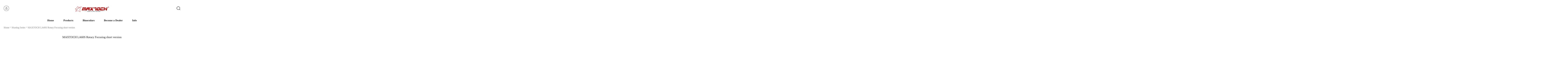

--- FILE ---
content_type: text/html; charset=utf-8
request_url: https://maxtoch.com/cases-detail/--5
body_size: 5177
content:
<!DOCTYPE HTML>
<html lang="en">
<head>
<meta charset="utf-8">
<meta name="viewport" content="width=device-width; initial-scale=1.0; maximum-scale=1.0; user-scalable=0;" />
<meta name="apple-mobile-web-app-capable" content="yes" />
<meta name="apple-mobile-web-app-status-bar-style" content="black" />
<meta content="telephone=no" name="format-detection" />
<meta name="google-site-verification" content="An_AtAQdOdLC9YcRNDA9UJnx9XY83RMlIASDUdwsncM" /><!-- Google Tag Manager -->
<script>(function(w,d,s,l,i){w[l]=w[l]||[];w[l].push({'gtm.start':
new Date().getTime(),event:'gtm.js'});var f=d.getElementsByTagName(s)[0],
j=d.createElement(s),dl=l!='dataLayer'?'&l='+l:'';j.async=true;j.src=
'https://www.googletagmanager.com/gtm.js?id='+i+dl;f.parentNode.insertBefore(j,f);
})(window,document,'script','dataLayer','GTM-54FSCS5');</script>
<!-- End Google Tag Manager --><!-- Global site tag (gtag.js) - Google Analytics -->
<script async src="https://www.googletagmanager.com/gtag/js?id=UA-192649546-1"></script>
<script>
  window.dataLayer = window.dataLayer || [];
  function gtag(){dataLayer.push(arguments);}
  gtag('js', new Date());

  gtag('config', 'UA-192649546-1');
</script><link rel="canonical" href="https://maxtoch.com/cases-detail/--5" />
<link rel='shortcut icon' href='//ueeshop.ly200-cdn.com/u_file/UPAH/UPAH980/2012/photo/17f4a15630.png?x-oss-process=image/format,webp' />
<meta name="keywords" content="MAXTOCH Official Website" />
<meta name="description" content="MAXTOCH Official Website" />
<title>MAXTOCH Official Website</title>
<link href='/static/css/global.css?v=4.0098' rel='stylesheet' type='text/css'  />
<link href='/static/css/themes.css?v=4.0098' rel='stylesheet' type='text/css'  />
<link href='/static/css/user.css?v=4.0098' rel='stylesheet' type='text/css'  />
<link href='/static/themes/t214/css/style.css?v=4.0098' rel='stylesheet' type='text/css'  />
<script type='text/javascript' src='/static/js/jquery-1.7.2.min.js?v=4.0098' ></script>
<script type='text/javascript' src='/static/js/lang/en.js?v=4.0098' ></script>
<script type='text/javascript' src='/static/js/global.js?v=4.0098' ></script>
<script type='text/javascript' src='/static/js/themes.js?v=4.0098' ></script>
<script type='text/javascript' src='/static/js/user.js?v=4.0098' ></script>
<script type='text/javascript' src='/static/themes/t214/js/main.js?v=4.0098' ></script>
<link href='/static/css/responsive.css?v=4.0098' rel='stylesheet' type='text/css'  />
<link href='//ueeshop.ly200-cdn.com/static/font/OpenSans-Bold/font.css' rel='stylesheet' type='text/css' />
<link href='//ueeshop.ly200-cdn.com/static/font/HelveticaNeueLTProTh-Regular/font.css' rel='stylesheet' type='text/css' />
<link href='//ueeshop.ly200-cdn.com/static/font/PlayfairDisplay-Regular/font.css' rel='stylesheet' type='text/css' />
<link href='//ueeshop.ly200-cdn.com/static/font/SourceSansPropfa-Regular/font.css' rel='stylesheet' type='text/css' />
<script>
	var ueeshop_config={
		"FbPixelOpen":"0",
	}
</script><script type='text/javascript' src='/static/js/plugin/effect/magiczoom.js?v=4.0098' ></script>
</head>

<body class="lang_en">
<!-- Google Tag Manager (noscript) -->
<noscript><iframe src="https://www.googletagmanager.com/ns.html?id=GTM-54FSCS5"
height="0" width="0" style="display:none;visibility:hidden"></iframe></noscript>
<!-- End Google Tag Manager (noscript) --><script type="text/javascript">
$(window).resize(function(){$(window).webDisplay(0);});
$(window).webDisplay(0);
</script><div class="ueeshop_responsive_header">
	<div class="header">
		<h1 class="logo fl pic_box"><a href="/"><img src="//ueeshop.ly200-cdn.com/u_file/UPAH/UPAH980/2012/photo/bec598ea2a.png?x-oss-process=image/format,webp" alt="MAXTOCH" /><em></em></a></h1>		<div class="func">
			<div class="btn search_btn"></div>
						<a href="/account/" class="btn member_btn"></a>
						<div class="btn menu_btn"></div>
		</div>
	</div>
	<div class="resp_search_box trans">
		<div class="close_btn"><span></span></div>
		<div class="clear"></div>
		<form class="search_form" action="/search/" method="get">
            <input type="text" class="" name="Keyword" placeholder="Search Our Catalog" />
            <input type="submit" class="" value="" />
            <div class="clear"></div>
        </form>
	</div>
	<div class="language trans">
		<div class="close_btn"><span></span></div>
		<div class="content">
					</div>
	</div>
	<div class="nav trans">
					<div class="list ">
				<a href="/"  class="title">Home</a>
							</div>
					<div class="list has_sec">
				<a href="javascript:;"  class="title">Products<i class="trans"></i></a>
									<div class="sub">
						<div class="cate_close"><span></span></div>
													<div class="item">
								<a href="/collections/view-all-27" class="son_nav_title">View all</a>
															</div>
													<div class="item">
								<a href="/collections/new-products-28" class="son_nav_title">New Products</a>
															</div>
													<div class="item">
								<a href="javascript:;" class="son_nav_title">Hunting Thrower Flashlights<i class="trans"></i></a>
																	<div class="third_nav">
																					<a href="/collections/shooter-2x-39">SHOOTER 2X</a>

																																<a href="/collections/x--pro-40">X  PRO</a>

																																<a href="/collections/archer-m1-41">Archer M1</a>

																																<a href="/collections/archer-m-pro-42">Archer M PRO</a>

																																<a href="/collections/hawksight-a75-43">Hawksight A75</a>

																																<a href="/collections/archer-m2">Archer M2</a>

																														</div>
															</div>
													<div class="item">
								<a href="/collections/hunting-thrower-headlamps" class="son_nav_title">Hunting Thrower Headlamps</a>
															</div>
													<div class="item">
								<a href="/collections/dual-heads-flashlights" class="son_nav_title">Dual Heads Search Lights</a>
															</div>
													<div class="item">
								<a href="/collections/white-laser-flashlights" class="son_nav_title">LEP Spotlights</a>
															</div>
													<div class="item">
								<a href="/collections/white-laser-like-series" class="son_nav_title">LEP-Similar Spotlights</a>
															</div>
													<div class="item">
								<a href="/collections/thrower-lights-lab-29" class="son_nav_title">Thrower Lights Lab</a>
															</div>
													<div class="item">
								<a href="/collections/law-enforcement-series-31" class="son_nav_title">Law Enforcement Series</a>
															</div>
													<div class="item">
								<a href="/collections/search-and-rescue-series-32" class="son_nav_title">Search and Rescue Series</a>
															</div>
													<div class="item">
								<a href="/collections/outdoor-and-edc-series-33" class="son_nav_title">Outdoor and EDC Series</a>
															</div>
													<div class="item">
								<a href="javascript:;" class="son_nav_title">Accessories<i class="trans"></i></a>
																	<div class="third_nav">
																					<a href="/collections/batteryampcharger-35">Battery&amp;Charger</a>

																																<a href="/collections/gun-mount-36">Gun Mount</a>

																																<a href="/collections/remote-pressure-switch-37">Remote Pressure Switch</a>

																																<a href="/collections/holster＆bag-38">Holster＆Bag</a>

																														</div>
															</div>
													<div class="item">
								<a href="javascript:;" class="son_nav_title">Binoculars<i class="trans"></i></a>
																	<div class="third_nav">
																					<a href="/collections/predator-hd-10x42">PREDATOR HD 10x42</a>

																														</div>
															</div>
											</div>
							</div>
					<div class="list has_sec">
				<a href="javascript:;"  class="title">Binoculars<i class="trans"></i></a>
									<div class="sub">
						<div class="cate_close"><span></span></div>
													<div class="item">
								<a href="/collections/predator-hd-10x42" class="son_nav_title">PREDATOR HD 10x42</a>
															</div>
											</div>
							</div>
					<div class="list ">
				<a href="/pages/-"  class="title">Become a Dealer</a>
							</div>
					<div class="list has_sec">
				<a href="javascript:;"  class="title">Info<i class="trans"></i></a>
									<div class="sub">
						<div class="cate_close"><span></span></div>
													<div class="item">
								<a href="/pages/--17" class="son_nav_title">About MAXTOCH</a>
															</div>
													<div class="item">
								<a href="/pages/--18" class="son_nav_title">Contact us</a>
															</div>
													<div class="item">
								<a href="/pages/--14" class="son_nav_title">Warranty</a>
															</div>
													<div class="item">
								<a href="/pages/--15" class="son_nav_title">Privacy Policy</a>
															</div>
													<div class="item">
								<a href="/pages/--16" class="son_nav_title">Download</a>
															</div>
											</div>
							</div>
					</div>
	<div class="son_nav trans"></div>
	<div class="nav_bg"></div>
</div>
<div class="ueeshop_responsive_header header_blank"></div>
<script language="javascript">
$('.ueeshop_responsive_header .menu_btn').on('click',function(){
	if($(this).hasClass('on')){
		$(this).removeClass('on');
		$('.ueeshop_responsive_header').find('.nav, .nav_bg, .son_nav').removeClass('on');
		$('body').attr('style', '');
	}else{
		$(this).addClass('on');
		$('.ueeshop_responsive_header').find('.nav, .nav_bg').addClass('on');
		$('body').css({'overflow':'hidden'});
	}
});
$('.ueeshop_responsive_header .language_btn').on('click',function(){
	if($(this).hasClass('on')){
		$(this).removeClass('on');
		$('.ueeshop_responsive_header .language').removeClass('on');
		$('body').attr('style','');
	}else{
		$(this).addClass('on');
		$('.ueeshop_responsive_header .language').addClass('on');
		$('.ueeshop_responsive_header').find('.menu_btn, .nav_bg, .nav, .son_nav').removeClass('on');
		$('body').css({'overflow':'hidden'});
	}
});
$('.ueeshop_responsive_header .search_btn').on('click',function(){
	if($(this).hasClass('on')){
		$(this).removeClass('on');
		$('.ueeshop_responsive_header .resp_search_box').removeClass('on');
	}else{
		$(this).addClass('on');
		$('.ueeshop_responsive_header .resp_search_box').addClass('on');
		$('.ueeshop_responsive_header').find('.menu_btn, .nav_bg, .nav, .son_nav').removeClass('on');
	}
});
$('.ueeshop_responsive_header .nav_bg').on('click',function(){
	$(this).removeClass('on');
	$('.ueeshop_responsive_header').find('.nav, .son_nav, .menu_btn').removeClass('on');
});
$('.ueeshop_responsive_header .resp_search_box .close_btn span').on('click',function(){
	$(this).parents('.resp_search_box').removeClass('on');
	$('.ueeshop_responsive_header .search_btn').removeClass('on');
});
$('.ueeshop_responsive_header .language .close_btn span').on('click',function(){
	$(this).parents('.language').removeClass('on');
	$('.ueeshop_responsive_header .language_btn').removeClass('on');
})
$('.ueeshop_responsive_header .nav .list .title').on('click', function (e){
	$('.ueeshop_responsive_header .hasub .sub').removeClass('on');
	$('.ueeshop_responsive_header .son_nav').html($(this).parents('.list').find('.sub').html()).addClass('on');
});
$('.ueeshop_responsive_header .son_nav').on('click','.cate_close', function (e){
	$('.ueeshop_responsive_header .son_nav').removeClass('on');
})
$('.ueeshop_responsive_header .son_nav').on('click', '.son_nav_title',function(){
	$(this).parent('.item').find('.third_nav').toggle('on');
	$(this).toggleClass('on');
});
</script><div id="header" class="responsive_pc_header absolute white-module wrap-head">
	<div class="wrap">
    	<div class="head-top clean relative">
			<div class="absolute left-icon img">
								<div class="relative icon inline-block middle h-user">
					<img class="white-icon pointer" src="/static/themes/t214/images/head_icon_0.png" alt="icon">
					<img class="black-icon pointer hidden" src="/static/themes/t214/images/head_icon_0_b.png" alt="icon">
					<div class="absolute layer over trans-show text-center">
						<a class="block" href="/account/login.html" rel="nofollow">Login</a>
						<a class="block" href="/account/sign-up.html" rel="nofollow">Sign Up</a>
					</div>
				</div>
											</div>
			<div class="absolute head-search img">
				<img class="white-icon pointer" src="/static/themes/t214/images/head_icon_2.png" alt="icon">
				<img class="black-icon pointer hidden" src="/static/themes/t214/images/head_icon_2_b.png" alt="icon">
			</div>
			<div class="absolute search-form trans-show">
				<form action="/search/" method="get">
					<input type="text" placeholder="Keywords" name="Keyword" notnull="" value="" />
					<span class="close img inline-block">
						<img class="white-icon pointer" src="/static/themes/t214/images/head_icon_5.png" alt="icon">
						<img class="black-icon pointer hidden" src="/static/themes/t214/images/head_icon_5_b.png" alt="icon">
					</span>
				</form>
			</div>
			<div class="text-center img logo text-center">
				<a href="/">
					<img src="//ueeshop.ly200-cdn.com/u_file/UPAH/UPAH980/2012/photo/bec598ea2a.png?x-oss-process=image/format,webp" alt="MAXTOCH">
				</a>
			</div>
		</div>
	</div>
	<div class="clean small-style">
		<div class="wrap">
			<a href="/" class="fl s-logo hidden"><img src="//ueeshop.ly200-cdn.com/u_file/UPAH/UPAH980/2012/photo/bec598ea2a.png?x-oss-process=image/format,webp" alt="MAXTOCH" /></a>
			<div class="nav text-center show-pc-block">
								<div class="a inline relative ">
					<a  href="/">Home</a>
									</div>
								<div class="a inline relative hover-able">
					<a target="_blank" href="/products/">Products</a>
										<div class="absolute nav-child text-left">
												<a class="li block text-over" href="/collections/view-all-27">View all</a>
												<a class="li block text-over" href="/collections/new-products-28">New Products</a>
												<a class="li block text-over" href="/collections/hunting-thrower-flashlights-30">Hunting Thrower Flashlights</a>
												<a class="li block text-over" href="/collections/hunting-thrower-headlamps">Hunting Thrower Headlamps</a>
												<a class="li block text-over" href="/collections/dual-heads-flashlights">Dual Heads Search Lights</a>
												<a class="li block text-over" href="/collections/white-laser-flashlights">LEP Spotlights</a>
												<a class="li block text-over" href="/collections/white-laser-like-series">LEP-Similar Spotlights</a>
												<a class="li block text-over" href="/collections/thrower-lights-lab-29">Thrower Lights Lab</a>
												<a class="li block text-over" href="/collections/law-enforcement-series-31">Law Enforcement Series</a>
												<a class="li block text-over" href="/collections/search-and-rescue-series-32">Search and Rescue Series</a>
												<a class="li block text-over" href="/collections/outdoor-and-edc-series-33">Outdoor and EDC Series</a>
												<a class="li block text-over" href="/collections/accessories-34">Accessories</a>
												<a class="li block text-over" href="/collections/hunting-optics-44">Binoculars</a>
											</div>
									</div>
								<div class="a inline relative hover-able">
					<a  href="/collections/binoculars-44">Binoculars</a>
										<div class="absolute nav-child text-left">
												<a class="li block text-over" href="/collections/predator-hd-10x42">PREDATOR HD 10x42</a>
											</div>
									</div>
								<div class="a inline relative ">
					<a  href="/pages/-">Become a Dealer</a>
									</div>
								<div class="a inline relative hover-able">
					<a  href="/pages/--17">Info</a>
										<div class="absolute nav-child text-left">
												<a class="li block text-over" href="/pages/--17">About MAXTOCH</a>
												<a class="li block text-over" href="/pages/--18">Contact us</a>
												<a class="li block text-over" href="/pages/--14">Warranty</a>
												<a class="li block text-over" href="/pages/--15">Privacy Policy</a>
												<a class="li block text-over" href="/pages/--16">Download</a>
											</div>
									</div>
							</div>
			<div class="fr menu-btn img"><img src="/static/themes/t214/images/head_icon_4.png" alt="icon"></div>
			<div class="fr s-search relative">
				<img class="ss-showClick pointer" src="/static/themes/t214/images/head_icon_3.png" alt="icon">
				<form action="/search/" method="get" class="trans-show absolute">
					<input type="text" class="text" placeholder="Keywords" name="Keyword" notnull="" value="" />
					<input type="submit" class="sub absolute" value="" />
				</form>
			</div>
		</div>
	</div>
</div><div class="banner"></div>
<div class="case wrap-module">
	<div class="wrap">
		<div class="ueeshop_responsive_position clean s1">
	<div class="title">Hunting Series</div>
	<div class="position"><a href='/'>Home</a> &gt; <a class='po_cur' href='/cases/--9'>Hunting Series</a> &gt; <a class='po_cur' href=''>MAXTOCH LA60S Rotary Focusing short version</a></div>
</div>		<div class="rightside">
			<div class="ueeshop_responsive_case_detail ">
	<div class="name">MAXTOCH LA60S Rotary Focusing short version</div>
	    <div class="share"><!-- Go to www.addthis.com/dashboard to customize your tools -->
<div class="addthis_sharing_toolbox"></div>
<script type="text/javascript" src="//s7.addthis.com/js/300/addthis_widget.js#pubid=ra-559f74332bfa6ac0" async></script></div>
    	<div id="global_editor_contents" class="desc"><div class="youtube-embed-wrapper" style="position:relative;padding-bottom:56.25%;padding-top:30px;height:0;overflow:hidden;"><iframe allowfullscreen="" frameborder="0" height="360" src="//www.youtube.com/embed/XkCUAS0Y1V8?rel=0&autoplay=1" style="position: absolute;top: 0;left: 0;width: 100%;height: 100%;" width="640"></iframe></div></div>
</div>
		</div><!-- .rightside -->
	</div><!-- .wrap -->
</div>
<div id="footer">
    <div class="wrap">
        <div class="fl foot-logo img text-center">
            <img src="//ueeshop.ly200-cdn.com/u_file/UPAH/UPAH980/2012/photo/bec598ea2a.png?x-oss-process=image/format,webp" alt="MAXTOCH" />
                        <div class="friendship-link clean">
                                <div class="list fl clean">
                                        <a class="fl hoverColor text-over" target="_blank" href="maxtochstore.com" title="Official Store"><img src="//ueeshop.ly200-cdn.com/u_file/UPAH/UPAH980/2503/photo/f8095a9c6d.jpeg?x-oss-process=image/format,webp" alt="Official Store" /></a>
                                        <a class="fl hoverColor text-over" target="_blank" href="https://twitter.com/Maxtoch2009" title="twitter"><img src="//ueeshop.ly200-cdn.com/u_file/UPAH/UPAH980/2102/photo/8aff3b079e.png?x-oss-process=image/format,webp" alt="twitter" /></a>
                                        <a class="fl hoverColor text-over" target="_blank" href="https://www.instagram.com/maxtoch_official/" title="ins"><img src="//ueeshop.ly200-cdn.com/u_file/UPAH/UPAH980/2102/photo/99745cc9a5.png?x-oss-process=image/format,webp" alt="ins" /></a>
                                        <a class="fl hoverColor text-over" target="_blank" href="https://www.youtube.com/channel/UCSDBtZ7LBu6njUCRjeB9_Iw" title="youtube"><img src="//ueeshop.ly200-cdn.com/u_file/UPAH/UPAH980/2102/photo/335797eb28.png?x-oss-process=image/format,webp" alt="youtube" /></a>
                                        <a class="fl hoverColor text-over" target="_blank" href="https://www.facebook.com/maxtochmaxtoch" title="facebook"><img src="//ueeshop.ly200-cdn.com/u_file/UPAH/UPAH980/2102/photo/49a6f8fc39.png?x-oss-process=image/format,webp" alt="facebook" /></a>
                                    </div>
            </div>
                    </div>

        <div class="foot-nav fl">
            <div class="foot-title">Products</div>
            <div class="ul">
                               <a href="/collections/view-all-27" title="View all" class="li block text-over hoverColor">View all</a>
                                <a href="/collections/new-products-28" title="New Products" class="li block text-over hoverColor">New Products</a>
                                <a href="/collections/hunting-thrower-flashlights-30" title="Hunting Thrower Flashlights" class="li block text-over hoverColor">Hunting Thrower Flashlights</a>
                                <a href="/collections/hunting-thrower-headlamps" title="Hunting Thrower Headlamps" class="li block text-over hoverColor">Hunting Thrower Headlamps</a>
                                <a href="/collections/dual-heads-flashlights" title="Dual Heads Search Lights" class="li block text-over hoverColor">Dual Heads Search Lights</a>
                                <a href="/collections/white-laser-flashlights" title="LEP Spotlights" class="li block text-over hoverColor">LEP Spotlights</a>
                            </div>
        </div>
                <div class="foot-nav fl">
            <div class="foot-title">Info</div>
            <div class="ul">
                               <a href="/pages/--17" class="li block text-over hoverColor">About MAXTOCH</a>
                                <a href="/pages/--18" class="li block text-over hoverColor">Contact us</a>
                                <a href="/pages/--14" class="li block text-over hoverColor">Warranty</a>
                                <a href="/pages/--15" class="li block text-over hoverColor">Privacy Policy</a>
                                <a href="/pages/--16" class="li block text-over hoverColor">Download</a>
                            </div>
        </div>

        <!-- <div class="clear_991"></div> -->
        <div class="fr foot-contact">
            <div class="foot-title">Contact Us</div>
            <div class="clean img text-center c-icon relative">
                                <div class="fl box relative wechat">
                    <a href="https://api.whatsapp.com/send?phone=+8613588141678" target="_blank" title="+8613588141678">
                        <img src="/static/themes/t214/images/foot_icon_2.png" alt="icon">
                        <div class="wc-qrcode text-center absolute trans">
                           +8613588141678                        </div>
                    </a>
                </div>
                <div class="fl box icon-phone icon-email">
                    <img src="/static/themes/t214/images/foot_icon_1.png" alt="icon">
                    <div class="email_copy c-phone absolute clean text-left border-box">
                        <a href="mailto:service@maxtoch.com" title="service@maxtoch.com">
                            <span class="img icon inline-block  middle"><img src="/static/themes/t214/images/foot_icon_5.png" alt="icon"></span>
                            service@maxtoch.com                        </a>
                    </div>
                </div>
                <div class="fl box icon-phone">
                    <img src="/static/themes/t214/images/foot_icon_0.png" alt="icon">
                    <div class="c-phone absolute clean text-left border-box">
                        <span class="img icon inline-block  middle"><img src="/static/themes/t214/images/foot_icon_3.png" alt="icon"></span>
                        +86-571-81022450                        <div class="inline-block middle close img"><img src="/static/themes/t214/images/foot_icon_4.png" alt="icon"></div>
                    </div>
                </div>
            </div>
            <div class="foot-title smller-mb">Customer Service</div>
			Tel - +86-571-81022450<br />
Email - service@maxtoch.com <br />
&nbsp; &nbsp; &nbsp; &nbsp; &nbsp; &nbsp; &nbsp; sales@maxtoch.com&nbsp; &nbsp; &nbsp;  <br />
Address - Hangzhou, Zhejiang, China        </div>

        <div class="clear"></div>

        
                <div class="share foot_share foot_share_type_0"></div>    </div>
</div>

<div id="copymsg" class="text-center">
    EST Group Co.,Ltd. © All Rights Reserved.</div>
<div id="chat_window">
    <div class="chat_box is_respon ">
        <div class="box trans_05">
           <div class="box_area">
                        </div>
            <span class="chat_close"></span>
        </div>
        <div class="chat_box_menu">
                        <a href="javascript:;" id="go_top" class="top trans_05"></a>
        </div>
    </div>
</div>



<div align="center"><script type='text/javascript' src='//analytics.ly200.com/js/analytics.js?Number=Iic2ZVVBAg==' async></script></div></body>
</html>


--- FILE ---
content_type: text/css
request_url: https://maxtoch.com/static/themes/t214/css/style.css?v=4.0098
body_size: 6260
content:
@charset "utf-8";
/*
Powered by ueeshop.com		http://www.ueeshop.com
广州联雅网络科技有限公司		020-83226791
*/

/* *{font-family: 'SourceSansPropfa-Regular';} */
*{font-family: '微软雅黑';}
html, div{outline:0;}
cite, em, strong, i{font-style:normal;}
.w{width: 980px; margin:0 auto; min-width:899px;}
.hide{display:none;}
.imgbox{display:block; overflow:hidden;}
.imgbox img{max-width:100%; max-height:100%;}
input,textarea{outline: none;}
input[type=submit]{cursor: pointer;}
/*#main.w>.fl{width:190px;}*/

body{background:#fff;width: 100%;height: 100%;max-width: 1920px;margin:0 auto;overflow-x: hidden;position: relative;}
.wrap{width:1200px; margin:0 auto; zoom:1;}
.wrap:after,.wrap:before{display:table; content:'';}
.wrap:after{clear:both;}
.text-over{text-overflow: ellipsis;white-space: nowrap;overflow: hidden;}
.over{overflow: hidden;}
.text-center{text-align: center;}
.text-left{text-align: left;}
.text-right{text-align: right;}
.table{width: 100%;height: 100%;display: table;}
.table-cell{display: table-cell;}
.inline{display: inline;}
.inline-block{display: inline-block;}
.block{display: block;}
.hidden{display: none;}
.visible-hidden{visibility: hidden;opacity: 1;}
.middle{vertical-align: middle;}
.middleImg img{vertical-align: middle;}
.middleImg .mid-ilb{vertical-align: middle;display: inline-block;}
.middleImg span{height: 100%;vertical-align: middle;display: inline-block;}
.relative{position: relative;}
.absolute{position: absolute;z-index: 1;}
.fixed{position: fixed;z-index: 1;}
.center-vertical{position: relative;top: 50%;transform: translateY(-50%);-webkit-transform: translateY(-50%);}
.trans-show{transition:all .5s;-webkit-transition:all .5s;opacity: 0;visibility: hidden;}
.trans-show.visable{opacity: 1;visibility: visible;}
.trans{-webkit-transition:all 300ms ease 0s; transition:all 300ms ease 0s;}
.imgZoom img{transition: all .4s;-webkit-transition: all .4s;}
.imgZoom img:hover{transform:scale(1.1, 1.1); -webkit-transform:scale(1.1, 1.1);}
.pointer{cursor: pointer;}
.flow-shadow{-webkit-transition:all .5s;transition:all .5s;}
.flow-shadow:hover{transform:translate3d(0, -2px, 0);-webkit-transform:translate3d(0, -2px, 0);-webkit-box-shadow:0 0px 10px #e9e9e9;box-shadow:0 0px 10px #e9e9e9;}
.clear_gt_991{clear: both;}
.border-box{box-sizing: border-box;}
*.hoverColor{-webkit-transition:all .3s;transition:all .3s;}
*.hoverColor:hover{color: #691a19!important;}
.show-pc-block{display: block!important;}
.show-pc-inline-block{display: inline-block!important;}
.show-mb-block{display: none!important;}
.show-mb-inline-block{display: none!important;}
body.flex-foot-bottom{display: flex;flex-direction: column;}
.flex-foot-bottom .header,
.flex-foot-bottom .footer,
.flex-foot-bottom .top-cateogry,
.flex-foot-bottom .wrap-banner,
.flex-foot-bottom .bread{flex: 0 0 auto;}
.flex-main-content{flex: 1 0 auto;}
a:hover{text-decoration: none;}

#header{z-index: 500;left: 0;top: 0;width: 100%;}
#header.ts{transition: all .4s;}
#header .head-top{margin-top: 25px;}
#header .head-top .left-icon{left: 0;top: 0;margin-top: 15px;}
#header .head-top .left-icon .h-lang{margin-left: 35px;}
#header .head-top .left-icon .h-lang .lang-on{width: 35px;height: 35px;line-height: 35px;border:1px solid #fff;border-radius: 100px;font-size: 15px;color: #fff;text-transform:uppercase;}
#header .head-top .left-icon .h-user{font-size: 0;}
#header .head-top .left-icon .icon:after{position: absolute;bottom: -20px;left: 10px;border:10px solid transparent; width: 0;height: 0;border-bottom-color:rgba(255, 255, 255, 0.1);transition:all .5s;-webkit-transition:all .5s;opacity: 0;visibility: hidden;content: '';}
#header .head-top .left-icon .icon .layer{width: 135px;background: rgba(255, 255, 255, 0.1);top: calc(100% + 20px);left: 50%;margin-left: -67.5px;border-radius: 8px;}
#header .head-top .left-icon .icon .layer a{line-height: 45px;font-size: 14px;color: #000;}
#header .head-top .left-icon .icon .layer a + a{border-top: 1px solid rgba(255, 255, 255, 0.2);}
#header .head-top .left-icon .icon .layer a:hover{text-decoration: underline;}
#header .head-top .left-icon .icon:hover .layer,
#header .head-top .left-icon .icon:hover:after{opacity: 1;visibility: visible;}
#header .head-search{right: 0;top: 0;margin-top: 20px;transition: all .5s;opacity: 1;}
#header .head-search.vs-hidden{visibility: hidden;opacity: 0;}
#header .search-form{border-bottom: 1px solid rgba(255,255,255,.6);padding-bottom: 7px;top: 0;right: 0;margin-top: 15px;transform: translateX(30px);}
#header .search-form input{border:none;background: none;width: 385px;font-size: 18px;color: #ccc;}
#header .search-form input::-webkit-input-placeholder{ color:#fdfdfd; opacity: 1;}
#header .search-form input::-moz-placeholder{ color:#fdfdfd; opacity: 1;}
#header .search-form input:-moz-placeholder{ color:#fdfdfd; opacity: 1;}

#header .search-form .close{}
#header .search-form.visable{transform: translateX(0px);}
#header .logo{max-width: 236px;height: 83px;margin: 0 auto;}
/*头部-导航栏*/
#header .nav{margin-top: 15px;padding-bottom: 12px;}
#header .nav .a{padding-bottom: 12px;}
#header .nav .a a{font-size: 18px;color: #fff;font-weight: bold;font-family: '微软雅黑'; /*text-transform: capitalize;*/}
#header .nav .a + .a{padding-left: 7%;}
#header .nav .a .nav-child{width: 260px;top: 100%;left: 50%;/*background: #fff;*/padding:15px 0 25px;border-top:1px solid #e5e5e5;visibility: hidden;opacity: 0;transition: all .1s;z-index: -1;}
#header .nav .a .nav-child:before,
#header .nav .a .nav-child:after{width:10000px;position: absolute;top: -1px;height: 100%;background: #fff;border-top:1px solid #e5e5e5;content: '';visibility: hidden;opacity: 0;transition: all .5s;z-index: -1;}
#header .nav .a .nav-child:before{left: 0;}
#header .nav .a .nav-child:after{right: 100%;}
#header .nav .a .nav-child .li{font-size: 15px;color: #222;line-height: 240%;padding-left: 15px;background: url(../images/icon_nav_li.png) no-repeat left center; transform: translateY(10px);transition: all .1s;}
#header .nav .a .nav-child .li:hover{font-size: 15px;color: #691a19;background-image: url(../images/icon_nav_li_cur.png);}
#header .nav .a.hover-able:hover .nav-child{visibility: visible;opacity: 1;z-index: -1;}
#header .nav .a.hover-able:hover .nav-child .li{transform: translateY(0);}
#header .nav .a.hover-able:hover .nav-child:before,
#header .nav .a.hover-able:hover .nav-child:after{visibility: visible;opacity: 1;}
#header .menu-btn{max-width: 35px;margin-top: 6px;display: none;}
/*头部-下滑缩小*/
#header .small-style{}
#header .small-style .s-search{display: none;}
#header.small-module{transform: translateY(-110px);background: #fff;position: fixed;top: auto;}
#header.small-module .head-top{}
#header.small-module .head-top .left-icon .layer{display: none;}
#header.small-module .small-style{padding:19px 0;}
#header.small-module .s-logo{display: block;max-width: 180px;height: 50px;}
#header.small-module .s-search{display: block;margin-top: 10px;}
#header.small-module .s-search form{right: 0;top: 0;}
#header.small-module .s-search form input.text{border:none;border-bottom: 1px solid #222;padding-bottom: 5px;width: 250px;height: 30px;font-size: 15px;}
#header.small-module .s-search form input.sub{border:none;background: url(../images/head_icon_3.png) no-repeat center/contain;top: 5px;right: 0;width: 15%;}
#header.small-module .nav{width: 60%;float: left;margin: 10px 0 0 110px;}
#header.small-module .nav .a{padding-bottom: 32px;}
#header.small-module .nav .a a{color: #222;}
#header.small-module .nav .a + .a{padding-left: 80px;}
/*头部-导航hover白色背景*/
#header.white-module{background: #fff;}
#header.white-module .nav .a a{color: #222;}
#header.white-module .white-icon{display: none;}
#header.white-module .black-icon{display: inline;}
#header.white-module .head-top .left-icon .h-lang .lang-on{border-color: #222;color: #222;}
#header.white-module .search-form input{color: #222;}
#header.white-module .search-form{border-bottom-color: rgba(0, 0, 0, 0.6);}
#header.white-module .search-form input::-webkit-input-placeholder,
#header.white-module .search-form input::-moz-placeholder{color: #222;}
#header.white-module .head-top .left-icon .icon .layer{background: rgba(108, 108, 108, 0.9);}
#header.white-module .head-top .left-icon .icon::after{border-bottom-color:rgba(108, 108, 108, 0.9);}

.index-banner .bx-controls-direction{display: none;}
.index-banner .bx-wrapper .bx-pager{bottom: 2%;}
.index-banner .bx-wrapper .bx-pager.bx-default-pager a{background: rgba(255,255,255,.6);border:1px solid transparent;width: 11px;height: 11px;opacity: 1;border-radius: 50px;}
.index-banner .bx-wrapper .bx-pager.bx-default-pager a:hover,
.index-banner .bx-wrapper .bx-pager.bx-default-pager a.active{background: none;border:1px solid rgba(255,255,255,.6);}

.index-module .index-title-0{font-size: 22px;color: #191919;/*font-family: 'PlayfairDisplay-Regular';*/margin-bottom: 25px;}
.index-prouct-category{padding:45px 0 65px;}
.index-prouct-category .list{}
.index-prouct-category .list .box{width: 23.75%;background: #f5f2f0;transition: all .2s .1s;-webkit-transition: all .2s .1s;}
.index-prouct-category .list .box.flow-shadow:hover{-webkit-box-shadow:0 0px 11px 4px #e3e3e3;box-shadow:0 0px 11px 4px #e3e3e3;}
.index-prouct-category .list .box + .box{margin-left: 1.66667%;}
.index-prouct-category .list .box .pic{}
.index-prouct-category .list .box .word{padding:6% 7%;}
.index-prouct-category .list .box .attr{font-size: 12px;color: #676767;line-height: 1;display: none;}
.index-prouct-category .list .box .name{font-size: 17px;color: #222;margin:6px 0;}
.index-prouct-category .list .box .line{width: 33px;height: 2px;background: #333;}
.index-prouct-category .list .box .bf{font-size: 14px;color: #555;line-height: 160%;margin-top: 10px;height: 44px;}

.index-about{padding:58px 0;background: #f5f2f0;}
.index-about .pic{width: 46%;}
.index-about .words{width: 45%;margin-top: 50px;}
.index-about .words .title{font-size: 36px;color: #691a19;/*font-family: 'PlayfairDisplay-Regular';*/margin-bottom: 20px;}
.index-about .words .bf{font-size: 16px;color: #555;line-height: 180%;}
.index-about .words .more{font-size: 13px;color: #242424;text-transform: uppercase;font-weight: bold;border:1px solid #bdbab7;max-width: 167px;width: 100%;line-height: 39px;margin-top: 30px;}

.index-product{padding:50px 0;}
.index-product .list{}
.index-product .list .box{width: 23.16667%; margin-right: 2.3333%; margin-bottom: 4.3333%;}
.index-product .list .box:nth-child(4n){margin-right: 0px;}
.index-product .list .box .pic{}
.index-product .list .box .pic img{transition: all .8s;-webkit-transition: all .8s;}
.index-product .list .box .name{font-size: 17px;color: #333;margin-top: 15px;}
.index-product .list .box .name:hover{text-decoration: underline;}

.index-case{padding:40px 0 60px;}
.index-case .title{font-size: 30px;color: #1f1f1f;margin-bottom: 10px; /* font-family: "PlayfairDisplay-Regular";*/}
.index-case .title-bf{font-size: 16px;color: #747474;margin-bottom: 30px; font-weight: bold; /*font-family: 'HelveticaNeueLTProTh-Regular';*/}
.index-case .list{}
.index-case .list .box{width: 18.8333%;margin:0 0 17px 1.4583%;}
.index-case .list .box.noml{margin-left: 0;}
.index-case .list .box .hover-layer{left: 0;top: 0;width: 100%;height: 97%;background: rgba(0,0,0,.4);display: flex;flex-direction: column;align-items: center;justify-content: center;/*opacity: 1;visibility: visible;*/}
.index-case .list .box .hover-layer .name{font-size: 17px;color: #fff;max-width: 85%;margin:0 auto;transition: all .8s .2s;transform: translateY(20px);}
.index-case .list .box .hover-layer .more{display: inline-block; width: 60px; height: 60px; background: url('../images/play.png') no-repeat; background-size: cover; }
/* .index-case .list .box .hover-layer .more{font-size: 13px;color: #fff;text-transform: uppercase;text-decoration: underline;transition: all .8s .4s;transform: translateY(85px);} */
.index-case .list .box:hover .hover-layer,
.index-case .list .box:hover .hover-layer .name,
.index-case .list .box:hover .hover-layer .more{opacity: 1;visibility: visible;}
.index-case .list .box:hover .hover-layer .name{transform: translateY(0px);}
.index-case .list .box:hover .hover-layer .more{transform: translateY(15px);}
.index-case .more-btn{}
.index-case .more-btn a{font-size: 13px;color: #242424;font-weight: bold;text-transform: uppercase;border:1px solid #bdbab7;max-width: 167px;width: 100%;line-height: 39px;margin-top: 37px;}
.index-about .words .more:hover,
.index-case .more-btn a:hover{background: #691a19;color: #fff;border-color: #691a19;}

#footer{background: #f5f2f0;padding:65px 0 55px;}
#footer .foot-title{font-size: 15px;color: #222;font-weight: bold;margin-bottom: 15px;text-transform: uppercase;}
#footer .foot-logo{width: 100%;max-width: 236px;margin-right: 5.83333%; margin-top: -20px;}
#footer .foot-nav{margin-left: 7.5%;width: 15.8333%;}
#footer .foot-nav .ul{line-height: 200%;}
#footer .foot-nav .ul .li{font-size: 14px;color: #666;}
#footer .foot-contact{max-width: 225px;width: 40%;}
#footer .foot-contact .c-icon{margin-bottom: 30px;cursor: pointer;}
#footer .foot-contact .c-icon .box{border:1px solid #686767;box-shadow: 0 0 0 1px #222;border-radius: 4px;width: 25.781%;max-width: 60px;}
#footer .foot-contact .c-icon .box + .box{margin-left: 9%;}
#footer .foot-contact .c-icon .box.wechat{}
#footer .foot-contact .c-icon .box.wechat:after{position: absolute;top:-20px;left: 20px;border: 10px solid transparent;border-top-color: #fff;transition: .5s;content: '';}
#footer .foot-contact .c-icon .wechat .wc-qrcode{bottom: calc(100% + 20px);left: 50%;margin-left: -60px;width: 120px;max-height: 108px;padding:6px 0;background: #fff;border-radius: 6px;}
#footer .foot-contact .c-icon .box.wechat:after,
#footer .foot-contact .c-icon .wechat .wc-qrcode{visibility: hidden;opacity: 0;}
#footer .foot-contact .c-icon .box.wechat:hover:after,
#footer .foot-contact .c-icon .wechat:hover .wc-qrcode{visibility: visible;opacity: 1;}
#footer .foot-contact .c-icon .c-phone{width: 100%;height: 100%;border-radius: 4px;background: #691a19;font-size: 16px;color: #fff;padding: 0 0 0 10%;line-height: 39px;box-shadow: 0 0 0 1px #691a19;top: 0;left: 0;display: none;}
#footer .foot-contact .c-icon .c-phone a{color: #fff;}
#footer .foot-contact .c-icon .c-phone .icon{margin-right: 10px;line-height: 1;}
#footer .foot-contact .c-icon .c-phone .close{cursor: pointer;float: right; margin-right: 10px;line-height: 45px;display: none;}
#footer .foot-contact .c-icon .box.icon-phone:hover{}
#footer .foot-contact .c-icon .box.icon-phone:hover .c-phone{/*visibility: visible;opacity: 1;*/display: block;}
#footer .foot-contact .c-icon .box.icon-email:hover .c-phone{font-size:14px; overflow:hidden; text-overflow:ellipsis; white-space:nowrap;}
#footer .foot-contact .service-time{}
#footer .foot-contact .service-time + .service-time{margin-top: 15px;}
#footer .foot-contact .service-time .day{font-size: 14px;color: #222;}
#footer .foot-contact .service-time .hour{font-size: 14px;color: #666;}
#footer .foot-contact .smller-mb{margin-bottom: 10px;}
#footer .friendship-link{margin-top: 20px;}
#footer .friendship-link .title{font-size: 15px;color: #222;margin-right: 3%;font-weight: bold;width: 10%;}
#footer .friendship-link .list{width: 100%; text-align: center; font-size: 0px;}
#footer .friendship-link .list a{display: inline-block; font-size: 16px;color: #666;width: 25%;margin:0px 12% 5%;}

#copymsg{background: #212120;font-size: 14px;color: #fff;padding:15px 0;}
#copymsg a{color: #fff;}

@media (min-width:992px) {
    .wrap-module{padding-top: 164px;/*margin-top: 159px;*/}
}

#position{font-size: 14px;color: #7d7d7d;}
#position a{font-size: 14px;color: #7d7d7d;font-family: '微软雅黑';}
/*body .ueeshop_responsive_position .position{ float: none; width: 100%;}*/
.ueeshop_responsive_position .position a{font-family: '微软雅黑';}

.product-detail .position_bg{background: #f3f3f3;}
.product-detail .ueeshop_responsive_position{width: 96%;max-width: 1200px;margin:0 auto;}
.wrap-righter-style .ueeshop_responsive_position .title{font-size: 22px;color: #191919;/*font-family: "PlayfairDisplay-Regular";*/}
.wrap-righter-style .ueeshop_responsive_position .position a{font-size: 14px;color: #7d7d7d; /*font-family: "PlayfairDisplay-Regular";*/}


body .ueeshop_responsive_article_feedback .article_feedback_title .title{font-family: "微软雅黑";}
.article-content .art-title{font-size: 22px;color: #333;margin: 30px 0;text-align: center; /*font-family: "PlayfairDisplay-Regular";*/}
.wrap-module .ueeshop_responsive_position{border-bottom: none;}
.art-menu-wrap-style{margin-bottom: 45px;}
.art-menu-wrap-style .menu{text-align: center;}
.art-menu-wrap-style .menu ul li{display: inline-block;font-size: 15px;color: #222;margin:0 25px;}

.menu-in-left{padding-top: 30px;}
.menu-in-left .menu-wrap-style{width: 20%;float: left;}
.menu-in-left .wrap-righter-style{width: 77.75%;float: right;}
.menu-wrap-style .menu{}
.menu-wrap-style .menu .m-title{font-size: 19px;color: #191919;margin-bottom: 15px;}
.menu-wrap-style .menu .cate-top{font-size: 18px;color: #191919;font-weight: bold;margin-bottom: 20px;}
.menu-wrap-style .menu h3{margin-bottom: 10px;}
.menu-wrap-style .menu h3 a{font-size: 15px;color: #222;font-weight: bold;}
/*.menu-wrap-style .menu h3 a.on{color: #691a19;text-decoration: underline;}*/
.menu-wrap-style .menu .sublist{line-height: 250%;margin-bottom: 15px;}
.menu-wrap-style .menu .sublist li{}
.menu-wrap-style .menu .sublist li a{font-size: 16px;color: #555;}
.menu-wrap-style .menu .sublist li a:before{width: 13px;height: 13px;border:1px solid #464646;border-radius: 3px; display: inline-block;vertical-align: middle;margin-right: 10px;transition: all .5s; content: '';}
.menu-wrap-style .menu .sublist li a.on{color: #691a19;text-decoration: underline;}
.menu-wrap-style .menu .sublist li a.on:before{border-color: #691a19;border-radius: 100px;}
.menu-wrap-style .menu .sublist li a:hover{color: #691a19;text-decoration: underline;}
.menu-wrap-style .menu .sublist li a:hover:before{}
.menu-wrap-style .menu .sublist li.v3{padding-left: 20px;}
.menu-wrap-style .menu .sublist li.v3 a{}
.menu-wrap-style .menu .sublist li.v3 a:before{display: none;}

.menu-wrap-style .related{ margin-top: 22px; width: 100%;}
.menu-wrap-style .related .r_title{ width: 100%; height: 23px; line-height: 23px; font-size: 18px; color: #191919; text-transform: uppercase;}
.menu-wrap-style .related .r_list{ margin-top: 5px; width: 100%;}
.menu-wrap-style .related .r_list .item{ padding: 16px 0 19px; border-bottom: 1px solid #e5e5e5;}
.menu-wrap-style .related .r_list .item:first-child{ border-top: 0;}
.menu-wrap-style .related .r_list .title{ display: -webkit-box; -webkit-box-orient: vertical; -webkit-line-clamp: 2; width: 100%; line-height: 24px; font-size: 18px; color: #222; font-weight: bold; text-decoration: none; overflow: hidden;}
.menu-wrap-style .related .r_list .author{ margin-top: 6px; width: 100%; height: 21px; line-height: 21px; font-size: 14px; color: #989898; white-space: nowrap; overflow: hidden; text-overflow: ellipsis;}
.menu-wrap-style .related .r_list .brief{ display: -webkit-box; -webkit-box-orient: vertical; -webkit-line-clamp: 3; margin-top: 8px; width: 100%; line-height: 20px; font-size: 14px; color: #888; font-family: '微软雅黑'; word-break: break-all; overflow: hidden;}

.product-list{/*padding-top: 35px;*/}
.product-list .hot_pro{ margin: 30px 0; width: 100%;}
.product-list .hot_pro .title{ font-size: 18px;color: #191919;font-weight: bold;margin-bottom: 20px;}
.product-list .hot_pro .list{ display: block; width: 100%; height: 100%; text-decoration: none;}
.product-list .hot_pro .list .item{ margin-top: 16px; width: 100%; height: 74px;}
.product-list .hot_pro .list .item:first-child{ margin-top: 0;}
.product-list .hot_pro .list .item .img{ display: block; width: 74px; height: 100%; background: #d1d1d1;}
.product-list .hot_pro .list .item .item_title{ display: block; width: calc(100% - 80px); height: 100%; line-height: 24px; font-size: 15px; color: #555; overflow: hidden;}

.product-list .contenter{width: 77.75%;padding-bottom: 40px;}
.product-list .contenter .top{margin-bottom: 15px;}
.product-list .contenter .cate-name{font-size: 22px;color: #191919;}
.product-list .contenter .brief_desction{ text-align: left;}
.product-list .contenter #plist{}
.product-list .contenter #plist .contents{}
.product-list .contenter #plist .contents .blk{width:24%;margin:0 .5% 40px;}
.product-list .contenter #plist .contents .blk .pic_box{}
.product-list .contenter #plist .contents .blk .name{margin-top: 13px;}
.product-list .contenter #plist .contents .blk .name a{font-size: 15px;color: #333;}

.product-detail{}
/*
.product-detail .gallery{width: 45%;margin-right: 3.3333%;text-align: center;position: relative;}
.product-detail .gallery .bigimg{width: 83.3333%;float: right;position: relative;}
*/

body .ueeshop_responsive_products_detail .gallery .left_small_img .pic_box.on{border:1px solid #691a19;}
.ueeshop_responsive_products_detail .info .name{font-family: '微软雅黑'; /*font-family: "PlayfairDisplay-Regular";*/}
.product-detail .ueeshop_responsive_products_detail .info .button > a,
.product-detail .ueeshop_responsive_products_detail .info .button .download_button > span{background-color: #6d1f1e!important;}
.product-detail .description .desc_txt{line-height: 250%;}
#global_editor_contents{font-family: '微软雅黑';}

.product-detail .ueeshop_responsive_products_detail .description .title{border: none;}
.product-detail .ueeshop_responsive_products_detail .description .title:before{display: inline-block;width: 9px;height: 9px;border:1px solid #691a19;border-radius: 50px; margin-right: 10px;content: '';}
.product-detail .ueeshop_responsive_products_detail .description .title span{font-size: 18px;color: #691a19;position: relative;background: #fff;margin-right: 0;padding-right: 30px;font-weight: bold;}
.product-detail .ueeshop_responsive_products_detail .description .title span:after{position: absolute;width: 10000px;left: 100%;top: 13px;height: 1px;background: #e3e3e3;margin-left: 20px;content: '';}

/*#lib_review_form h1{display: none;}*/

/*body .ueeshop_responsive_article_detail > .contents{width: 48%;float: left;}
body .ueeshop_responsive_article_feedback{width: 49%;float: left;padding-left: 3%;}
body .ueeshop_responsive_article_feedback .rows .fc_red{margin-right: 0;}
*/

body .ueeshop_responsive_case_list .item .img{ margin: 0 auto; width: 50%;}
body .ueeshop_responsive_case_list .item .info{ margin: 0 auto; width: 50%;}

body .ueeshop_responsive_header .header .func{margin-top: 13px;}

/* 新闻详细(推荐文章) */
.rale_news{ padding-bottom: 56px; width: 100%;}
.rale_news .news_title{ width: 100%; height: 30px; line-height: 30px;}
.rale_news .news_title .title{ font-size: 22px; color: #191919; font-family: '微软雅黑';}
.rale_news .news_title .read_btn{ font-size: 14px; color: #888;}
.rale_news .news_title .read_btn span{ font-size: 14px; color: #888; font-family: '微软雅黑'; font-weight: bold;}
.rale_news .list{ display: grid; grid-template-columns: repeat(4, 23.25%); justify-content: space-between; margin-top: 23px; width: 100%;}
.rale_news .list .item{ }
.rale_news .list .item .img{ display: block; width: 100%; text-align: center; text-decoration: none; overflow: hidden;}
.rale_news .list .item .title{ display: -webkit-box; margin-top: 15px; line-height: 21px; font-size: 16px; color: #333; text-decoration: none; overflow: hidden; -webkit-box-orient: vertical; -webkit-line-clamp: 2;}
.rale_news .list .item .time{ margin-top: 8px; width: 100%; height: 21px; line-height: 21px; font-size: 14px; color: #989898;}
.rale_news .list .item .brief{ display: -webkit-box; margin-top: 6px; line-height: 24px; font-size: 14px; color: #888; text-decoration: none; overflow: hidden; -webkit-box-orient: vertical; -webkit-line-clamp: 3;}
.rale_news .list .item:hover .img img{ -webkit-transform: scale(1.1); transform: scale(1.1);}
.rale_news .list .item:hover .title{ color: #691a19;}

.ueeshop_responsive_download_list ul li:hover{color: #691a19;}
.ueeshop_responsive_download_list ul li a:hover{background: #691a19;}

.share.foot_share{display: block;margin-left: 0;text-align: center;padding-top: 2%;}

.g_member #header{position: static;}

@media (max-width: 1600px){
}

@media (max-width: 1440px){
}

@media (max-width: 1280px){
    .wrap{width: 96%;}

    #header .nav{margin-top: 25px;width: 100%;}
    #header .nav .a + .a{padding-left: 5%;}
    #header .head-top .h-user .layer{margin-left: -27.5px;}
    #header.small-module .nav .a + .a{padding-left: 50px;}

    .index-about .words{margin-top: 0;}

    #footer{padding: 40px 0;}
    #footer .foot-logo{margin-right: 2%;}

    #header .head-top .left-icon .h-user.icon .layer{left: 0;margin-left: -7px;}
}

@media (max-width: 1024px){
}


@media (max-width: 991px){
    .show-pc-block,
    .show-pc-inline-block,
    .hide-991{display: none!important;}
    .show-mb-block{display: block!important;}
    .show-mb-inline-block{display: inline-block!important;}
    .clear_991{clear: both;}
    .clear_gt_991{clear: none;}


    /*.mobile-nav{display: block;}
    .mobile-nav .li{padding: 12px 0;}*/

    #header{transform: translateY(-90px);background: #fff;}
    #header .small-style .s-search{display: none;}

    .index-banner{margin-top: 0;}

    .index-prouct-category .list .box{width: 47%;margin: 0 1.5% 20px;}
    .index-prouct-category .list .box + .box{margin: 0 1.5% 20px;}
    .index-prouct-category .list .box .pic{padding-top: 6%;}

    .index-about .pic{float: none;width: 100%;text-align: center;margin-bottom: 20px;}
    .index-about .words{float: none;width: 100%;max-width: 550px;margin: 0 auto;text-align: center;}
    .index-about .words .bf{text-align: left;}
    .index-about .words .more{margin:30px auto 0;}

    .index-product .list .box{width: 47%;margin:0 1.5% 30px;}
    .index-product .list .box + .box{margin:0 1.5% 30px;}
    .index-product .list .box .name{margin-top: 5px;}

    .index-case .list .box{width: 30%;margin:0 1.5% 15px;}
    .index-case .list .box.noml{margin:0 1.5% 15px;}
    .index-case .list .box.box_9{display: none;}

    #footer .foot-nav{margin-left: 2.5%;}
    #footer .foot-contact{width: 25%;}

    .product-list .contenter #plist .contents .blk{width: 31%;margin:0 1% 30px;}
}
@media (max-width: 768px){

    #footer .foot-logo{float: none;margin:0 0 25px;max-width: 100%;}
    #footer .foot-contact{width: 40%;margin-right: 5%;}
    #footer .foot-nav{margin-left: 7.5%;}

	#footer .friendship-link .list{text-align: center;}
    #footer .friendship-link .list a{float: unset; width: 15%; display: inline-block; margin:0px 5% 5%;}

    .art-menu-wrap-style{display: none;}
    .menu-in-left .menu-wrap-style{display: none;}
    .menu-in-left .wrap-righter-style{float: none;width: 100%;}
	.rale_news .list{ grid-template-columns: repeat(2, 46.5%);}

    body .ueeshop_responsive_case_list .item .img{ width: 98%;}
    body .ueeshop_responsive_case_list .item .info{ width: 98%;}
}

@media (max-width: 640px){
	/*.mobile-nav .li a{font-size: 18px;}*/
    .clear_991{clear: none;}
    .clear_640{clear: both;}

    .index-banner .swiper-pagination-bullet{width: 7px;height: 7px;}

    .index-module .index-title-0{text-align: center;margin-bottom: 15px;}
    .index-prouct-category{padding: 30px 0;}
    .index-prouct-category .list .box .pic{padding-top: 0;}

    .index-about{padding: 30px 1.5%;}
    .index-about .words .title{font-size: 28px;}
    .index-about .words .bf{font-size: 14px;}
    .index-about .words .more{max-width: 100%;margin-top: 15px;}

    .index-product{padding: 30px 1.5%;}

    .index-case{padding: 30px 0;}

    .index-case .title{text-align: center;}
    .index-case .title-bf{text-align: center;}
    .index-case .list .box{width: 47%;}
    .index-case .list .box.box_9{display: block;}
    .index-case .more-btn a{max-width: 100%;margin-top: 10px;}
    .index-case .more-btn{width: 97%;margin: 0 auto;}

    #footer{padding: 25px 0;}
    #footer .foot-nav{display: none;}
    #footer .foot-contact .c-icon{max-width: 236px;margin: 0 auto 15px;}
    #footer .foot-contact .c-icon .box{float: none;display: inline-block;}
    #footer .foot-contact{width: 100%; margin-right: 0; max-width: 100%; text-align: center;}
	#footer .friendship-link{margin-top: 30px;}
	#footer .friendship-link .title{width: 100%;float: none;text-align: center;margin-bottom: 10px;}
	#footer .friendship-link .list{width: 100%;float: none;}
	#footer .friendship-link .list a{width: 15%;}

    .product-list .contenter #plist .contents .blk{width: 48%;margin:0 1% 15px;}
}


@media (max-width: 450px){
    /*.mobile-nav .m-search .btn_submit{background-size: contain;}*/

    .index-prouct-category .list .box{width: 100%;max-width: 284px;float: none;margin:0 auto 20px;}
    .index-prouct-category .list .box + .box{margin:0 auto 20px;}

    .index-product .list .box{width: 100%;margin: 0 0 15px;float: none;}
    .index-product .list .box + .box{margin: 0 0 15px;}

	#footer .friendship-link .list a{width: 15%;text-align: center;margin: 0 .5% 5px;}
}

--- FILE ---
content_type: application/javascript
request_url: https://maxtoch.com/static/themes/t214/js/main.js?v=4.0098
body_size: 1166
content:
/*
Powered by ly200.com		http://www.ly200.com
广州联雅网络科技有限公司		020-83226791
*/
$(function(){
	nav('#header .nav','#header .nav .a',0,0);
	var header = $("#header"),
		w = $(window);

	var headerObj = {
		headSearch : "#header .head-search",
		searchForm : "#header .search-form",
		smallSearch : "#header .s-search",

		scrollToggleClass : function(){
			if(w.scrollTop() > 0){
				header.addClass("small-module");
			}else{
				if(w.width() > 991){
					header.removeClass("small-module");
				}
			}
			$(window).resize();
			setTimeout(function(){
				header.addClass('ts');
			},500);
		},
		resizeToggleClass : function(){
			if(w.width() <= 991){
				header.addClass("small-module");
			}
		},
		navHover : function(){
			var ahoverAble = $("#header .nav .hover-able");
			if(!$(".wrap-head").length){
				ahoverAble.hover(function(){
					header.addClass('white-module');
				},function(){
					header.removeClass('white-module');
				});
			}
			/*ahoverAble.hover(function(){
				if(!ahoverAble.hasClass('white-module')){
					header.addClass('white-module');
				}
			},function(){
				if(ahoverAble.hasClass('white-module')){
					header.removeClass('white-module');
				}
			});*/
		},
		searchClick : function(){
			var self = this;
			$(self.headSearch).click(function(){
				$(this).addClass("vs-hidden");
				$(self.searchForm).addClass("visable");
			});
			$("#header .search-form .close").click(function(){
				$(self.headSearch).removeClass("vs-hidden");
				$(self.searchForm).removeClass("visable");
			});
		},
		smallSearchClick : function(){
			var self = this;
			$(self.smallSearch).find(".ss-showClick").click(function(){
				$(this).addClass("hide");
				$(self.smallSearch).find("form").addClass("visable");
			});
		},
		marginTopCounting :function(){
			if(w.width() <= 991){
				var mt = $("#header .small-style").outerHeight(true);
				$(".wrap-module").css("marginTop",mt);
			}
		},
		init : function(){
			var self = this;
			//var headerSmallSearch = $(self.smallSearch);
			//this.mobileNav();
			this.navHover();
			this.smallSearchClick();
			this.searchClick();
			this.scrollToggleClass();
			this.resizeToggleClass();
			//this.marginTopCounting();

			/*$("#header .menu-btn").click(function(){
				$(".mobile-nav").toggleClass("show");
			});*/
			$(".mobile-nav .li").not(".no-child").click(function(){
				$(this).toggleClass('open');
				var liChild = $(this).next(),
					hh = $(this).hasClass('open') ? liChild.find(".main").height() : 0;
				liChild.height(hh);
			});

			$(self.smallSearch).on('click',function(e){
				e.stopPropagation();
			});
			$('body').click(function(){
				$(self.smallSearch).find(".ss-showClick").removeClass("hide");
				$(self.smallSearch).find("form").removeClass("visable");
			});

			//$("#header .nav .a:gt(5)").css("display","none");
		}
	};

	var footerObj = {
		init : function(){
			/*$("#footer .foot-contact .c-icon .icon-phone").click(function(){
				$("#footer .foot-contact .c-icon .c-phone").addClass('visable');
			});
			$("#footer .foot-contact .c-icon .c-phone .close").click(function(){
				$("#footer .foot-contact .c-icon .c-phone").removeClass('visable');
			});*/
		}
	};

	headerObj.init();
	footerObj.init();

	w.scroll(function(){
		headerObj.scrollToggleClass();
	});
	w.resize(function(){
		headerObj.resizeToggleClass();
		//headerObj.marginTopCounting();
	});

});


$(document).ready(function(){
	nav("#sitenav .w","#sitenav .blk",0,0);
	$('#header form.search').submit(function(){if(global_obj.check_form($(this).find('*[notnull]'), $(this).find('*[format]'))){return false;}});
});